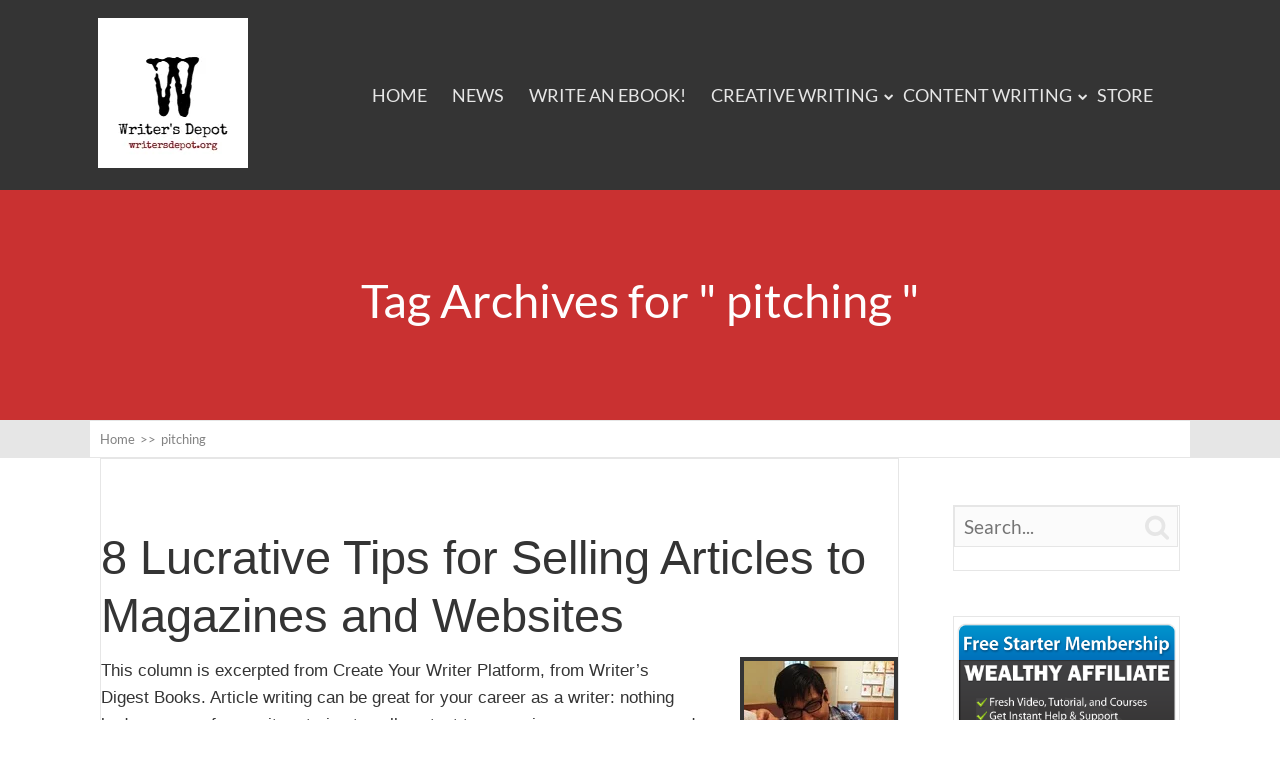

--- FILE ---
content_type: text/html; charset=UTF-8
request_url: https://news.writersdepot.org/tag/pitching/
body_size: 15748
content:
<!DOCTYPE html><html dir="ltr" lang="en-US" prefix="og: https://ogp.me/ns#"><head><script data-no-optimize="1">var litespeed_docref=sessionStorage.getItem("litespeed_docref");litespeed_docref&&(Object.defineProperty(document,"referrer",{get:function(){return litespeed_docref}}),sessionStorage.removeItem("litespeed_docref"));</script> <meta property="og:type" content="website" /><meta property="og:url" content="https://news.writersdepot.org/tag/pitching/" /><meta name="twitter:card" content="summary_large_image" /><!--[if lt IE 9]> <script src="https://news.writersdepot.org/wp-content/themes/squared/js/html5/dist/html5shiv.js"></script> <script src="//css3-mediaqueries-js.googlecode.com/svn/trunk/css3-mediaqueries.js"></script> <![endif]-->
<!--[if IE 8]><link rel="stylesheet" type="text/css" href="https://news.writersdepot.org/wp-content/themes/squared/css/ie8.css"/>
<![endif]-->
<!--[if IE 7]><link rel="stylesheet" type="text/css" href="https://news.writersdepot.org/wp-content/themes/squared/css/ie7.css"/>
<![endif]--><meta name="viewport" content="width=device-width, initial-scale=1.0"/><meta charset="UTF-8"><title>pitching | Writers Depot News</title><style>img:is([sizes="auto" i], [sizes^="auto," i]) { contain-intrinsic-size: 3000px 1500px }</style><meta name="robots" content="max-image-preview:large" /><link rel="canonical" href="https://news.writersdepot.org/tag/pitching/" /><meta name="generator" content="All in One SEO (AIOSEO) 4.8.7" /> <script type="application/ld+json" class="aioseo-schema">{"@context":"https:\/\/schema.org","@graph":[{"@type":"BreadcrumbList","@id":"https:\/\/news.writersdepot.org\/tag\/pitching\/#breadcrumblist","itemListElement":[{"@type":"ListItem","@id":"https:\/\/news.writersdepot.org#listItem","position":1,"name":"Home","item":"https:\/\/news.writersdepot.org","nextItem":{"@type":"ListItem","@id":"https:\/\/news.writersdepot.org\/tag\/pitching\/#listItem","name":"pitching"}},{"@type":"ListItem","@id":"https:\/\/news.writersdepot.org\/tag\/pitching\/#listItem","position":2,"name":"pitching","previousItem":{"@type":"ListItem","@id":"https:\/\/news.writersdepot.org#listItem","name":"Home"}}]},{"@type":"CollectionPage","@id":"https:\/\/news.writersdepot.org\/tag\/pitching\/#collectionpage","url":"https:\/\/news.writersdepot.org\/tag\/pitching\/","name":"pitching | Writers Depot News","inLanguage":"en-US","isPartOf":{"@id":"https:\/\/news.writersdepot.org\/#website"},"breadcrumb":{"@id":"https:\/\/news.writersdepot.org\/tag\/pitching\/#breadcrumblist"}},{"@type":"Organization","@id":"https:\/\/news.writersdepot.org\/#organization","name":"Writers Depot News","description":"All The News That's Fit To Post","url":"https:\/\/news.writersdepot.org\/"},{"@type":"WebSite","@id":"https:\/\/news.writersdepot.org\/#website","url":"https:\/\/news.writersdepot.org\/","name":"Writers Depot News","description":"All The News That's Fit To Post","inLanguage":"en-US","publisher":{"@id":"https:\/\/news.writersdepot.org\/#organization"}}]}</script> <link rel='dns-prefetch' href='//www.googletagmanager.com' /><link rel="alternate" type="application/rss+xml" title="Writers Depot News &raquo; pitching Tag Feed" href="https://news.writersdepot.org/tag/pitching/feed/" /><style id="litespeed-ccss">.cnt .bSe article,.brd .wrp,.scn{background:#fff;border:1px solid #e6e6e6}.cnt .bSe article,.brd .wrp,.scn{background:#fff;border:1px solid #e6e6e6}ul.menu{list-style-type:none}input.search-field{display:inline-block;margin-bottom:23px}.bSe article,.bSe .awr{z-index:0}button.search-button{float:none!important}ul{box-sizing:border-box}:root{--wp--preset--font-size--normal:16px;--wp--preset--font-size--huge:42px}:root{--wp--preset--aspect-ratio--square:1;--wp--preset--aspect-ratio--4-3:4/3;--wp--preset--aspect-ratio--3-4:3/4;--wp--preset--aspect-ratio--3-2:3/2;--wp--preset--aspect-ratio--2-3:2/3;--wp--preset--aspect-ratio--16-9:16/9;--wp--preset--aspect-ratio--9-16:9/16;--wp--preset--color--black:#000;--wp--preset--color--cyan-bluish-gray:#abb8c3;--wp--preset--color--white:#fff;--wp--preset--color--pale-pink:#f78da7;--wp--preset--color--vivid-red:#cf2e2e;--wp--preset--color--luminous-vivid-orange:#ff6900;--wp--preset--color--luminous-vivid-amber:#fcb900;--wp--preset--color--light-green-cyan:#7bdcb5;--wp--preset--color--vivid-green-cyan:#00d084;--wp--preset--color--pale-cyan-blue:#8ed1fc;--wp--preset--color--vivid-cyan-blue:#0693e3;--wp--preset--color--vivid-purple:#9b51e0;--wp--preset--gradient--vivid-cyan-blue-to-vivid-purple:linear-gradient(135deg,rgba(6,147,227,1) 0%,#9b51e0 100%);--wp--preset--gradient--light-green-cyan-to-vivid-green-cyan:linear-gradient(135deg,#7adcb4 0%,#00d082 100%);--wp--preset--gradient--luminous-vivid-amber-to-luminous-vivid-orange:linear-gradient(135deg,rgba(252,185,0,1) 0%,rgba(255,105,0,1) 100%);--wp--preset--gradient--luminous-vivid-orange-to-vivid-red:linear-gradient(135deg,rgba(255,105,0,1) 0%,#cf2e2e 100%);--wp--preset--gradient--very-light-gray-to-cyan-bluish-gray:linear-gradient(135deg,#eee 0%,#a9b8c3 100%);--wp--preset--gradient--cool-to-warm-spectrum:linear-gradient(135deg,#4aeadc 0%,#9778d1 20%,#cf2aba 40%,#ee2c82 60%,#fb6962 80%,#fef84c 100%);--wp--preset--gradient--blush-light-purple:linear-gradient(135deg,#ffceec 0%,#9896f0 100%);--wp--preset--gradient--blush-bordeaux:linear-gradient(135deg,#fecda5 0%,#fe2d2d 50%,#6b003e 100%);--wp--preset--gradient--luminous-dusk:linear-gradient(135deg,#ffcb70 0%,#c751c0 50%,#4158d0 100%);--wp--preset--gradient--pale-ocean:linear-gradient(135deg,#fff5cb 0%,#b6e3d4 50%,#33a7b5 100%);--wp--preset--gradient--electric-grass:linear-gradient(135deg,#caf880 0%,#71ce7e 100%);--wp--preset--gradient--midnight:linear-gradient(135deg,#020381 0%,#2874fc 100%);--wp--preset--font-size--small:13px;--wp--preset--font-size--medium:20px;--wp--preset--font-size--large:36px;--wp--preset--font-size--x-large:42px;--wp--preset--spacing--20:.44rem;--wp--preset--spacing--30:.67rem;--wp--preset--spacing--40:1rem;--wp--preset--spacing--50:1.5rem;--wp--preset--spacing--60:2.25rem;--wp--preset--spacing--70:3.38rem;--wp--preset--spacing--80:5.06rem;--wp--preset--shadow--natural:6px 6px 9px rgba(0,0,0,.2);--wp--preset--shadow--deep:12px 12px 50px rgba(0,0,0,.4);--wp--preset--shadow--sharp:6px 6px 0px rgba(0,0,0,.2);--wp--preset--shadow--outlined:6px 6px 0px -3px rgba(255,255,255,1),6px 6px rgba(0,0,0,1);--wp--preset--shadow--crisp:6px 6px 0px rgba(0,0,0,1)}html,body,div,span,p,img,ul,li,form,article,aside,header,nav,section{margin:0;padding:0;border:0;outline:0;font-size:100%;vertical-align:baseline;background:0 0}h1,h2{margin-top:0}img{border:0;max-width:100%}a{text-decoration:none}article,aside,header,nav,section{display:block}ul{padding:0;margin:0}a{margin:0;padding:0;font-size:100%;vertical-align:baseline;background:0 0}input{vertical-align:middle}.left{float:left}.right{float:right}.clear{clear:both}a{text-decoration:none}.wrp{margin:0 auto;width:1080px}button::-moz-focus-inner{border:none}html{font-size:100%;height:100%;overflow-x:hidden}body{background:#fff;font-family:'Lato',serif;font-size:18px;margin:0;overflow-x:hidden}.flex-cnt{overflow:hidden}img{border:none;height:auto;max-width:100%}h1{clear:both}h1,h2{font-family:'Lato',serif;line-height:1.3;word-wrap:break-word}h1,h2{font-weight:300}h1{margin:0 0 33px}h2{font-size:2.389em;margin:25px 0 12px}h1,.entry-title{font-size:47px}p{font-size:1em;line-height:2em;word-wrap:break-word}h2{color:#f63d3d}.awe{font-family:'squared-icomoon';speak:none;font-style:normal;font-weight:400;font-variant:normal;text-transform:none;line-height:1;-webkit-font-smoothing:antialiased;-moz-osx-font-smoothing:grayscale;color:#f63d3d;font-size:1em}#floating_menu{width:100%;z-index:101}#floating_menu header{padding:18px 0}header{background:#343434;font-weight:400;padding-top:10px;padding-bottom:10px}header .hmn{display:none}header nav>ul>li.menu-item-has-children>a{position:relative}header nav>ul>li.menu-item-has-children>a:after{content:'\f078';color:#e6e6e6;display:inline-block;font-family:'squared-icomoon';font-weight:300;font-size:10px;line-height:26px;padding:0 5px;position:absolute;top:0;right:-20px}header nav ul li{display:inline-block;font-size:1em;font-weight:300;float:left;padding:0 10px;position:relative}header nav ul li a{color:#e6e6e6;display:block;text-transform:capitalize}header nav ul li>ul{display:none;min-width:200px;position:absolute;left:0;top:45px;z-index:4000}header nav ul li>ul li{background:#242424;border-top:1px solid #343434;color:#fff;display:block;float:none;position:relative;padding:0}header nav ul li>ul li:first-child{border-top:none}header nav ul li>ul li a{height:40px;line-height:40px;text-overflow:ellipsis;text-indent:15px;overflow:hidden;position:relative;padding-right:15px;white-space:nowrap}header nav ul>li{padding:15px 25px 15px 0}#logo img{max-width:200px}header{display:block;text-align:center}header:before{content:'';display:inline-block;height:100%;margin-right:-.25em;vertical-align:bottom}header #head_wrp{display:inline-block;vertical-align:bottom}header #nav_right{text-align:left}header #logo{text-align:left}header .side_logo .h-i{display:table;width:100%}header .side_logo #logo,header .side_logo #nav_right{display:table-cell;float:none}header .side_logo #logo{vertical-align:middle}header .side_logo #nav_right{vertical-align:middle}.brd{background:#e6e6e6}.brd .wrp{padding:10px}.brd ul{color:#828282;list-style-type:none;font-size:.722em;font-weight:300}.brd ul li{color:#828282;display:inline-block}.brd ul li span.thrive-breadcrumb-separator{display:inline-block;margin:0 5px}.brd ul li a{color:#828282}.cnt .awr.lnd{padding-top:45px}.cnt .bSe article{box-sizing:border-box;position:relative}.cnt .bSe.left{width:74%}.cnt .sAs{width:21%}.cnt .sAs .scn{margin-top:17px}.cnt .sAs>section{margin-bottom:45px}.cnt article{color:#343434;line-height:1.6em;font-weight:300}.cnt article p{color:#343434;font-weight:300;margin-bottom:30px;word-wrap:break-word}.cnt article .entry-title{line-height:1.25em}.cnt article .entry-title a{text-decoration:none}.cnt article a{color:#f63d3d;text-decoration:none}.entry-title{color:#343434;position:relative;word-wrap:break-word}.cnt article .entry-title a{color:#343434;word-wrap:break-word}.ccb{background:#f63d3d;color:#fff!important;font-size:28px;font-weight:300;line-height:28px;position:absolute;padding:10px 15px;left:-80px;top:.4em;text-decoration:none!important;z-index:1}.ccb:after{-webkit-transform:skewX(60deg);-moz-transform:skewX(60deg);-ms-transform:skewX(60deg);-o-transform:skewX(60deg);transform:skewX(60deg);border-style:solid;border-color:#f63d3d transparent transparent;border-width:7px;content:' ';height:0;width:0;position:absolute;bottom:-29%;left:80%}.sAs{margin-top:30px}.hru{min-height:230px;text-align:center;position:relative}.hru .hrui{padding:80px 0 40px;position:relative;z-index:10}.hru h1,.hru .entry-title{color:#fefefe;font-size:54px;margin:0;padding:0;position:relative;opacity:1;z-index:3}.hru.tcbk{background-color:#c93131}.fit{border:4px solid #353535;float:right;margin:0 0 45px 45px;max-width:250px}.sAs .scn{color:#343434;font-weight:300}.srh:after{content:".";display:block;clear:both;visibility:hidden;line-height:0;height:0}.srh input.search-field{border-color:#e6e6e6;border-width:1px 0 1px 1px;border-style:solid;background:#fbfbfb;color:#e6e6e6;font-size:1.111em;line-height:1.111em;font-weight:300;font-family:'Lato';float:left;height:27px;padding:6px 0 6px 9px;width:77%}.sBn,.sAs .search-button{float:right;height:40px}.sAs .search-button{border-color:#e6e6e6;border-width:1px 1px 1px 0;border-style:solid;background:#fbfbfb;color:#e6e6e6;font-family:'squared-icomoon';float:left;font-size:26px;height:41px;width:18%}header nav ul li{float:none}@media screen and (-webkit-min-device-pixel-ratio:0){::i-block-chrome{left:1px}}@media only screen and (max-width:1080px){.wrp{width:900px}#head_wrp{margin:0 auto}.srh input.search-field{width:72%}.bSe.left .ccb{left:-65px}.bSe h2{font-size:30px}}@media only screen and (max-width:940px){.wrp{width:700px}.bSeCont{display:table-header-group}.sAsCont{display:table-footer-group}.cnt .sAs.right{float:none;margin:25px 0 0;width:700px}.cnt .bSe.left{float:none;width:700px}.entry-title{text-align:center}header #logo img{max-width:200px!important}}@media only screen and (max-width:768px){header .side_logo #nav_right{display:none}html{overflow-x:hidden}header{padding-top:25px;position:relative}header #head_wrp{min-height:10px}header nav{box-sizing:border-box;clear:both;display:block;width:100%}header nav>ul>li.menu-item-has-children>a:after{content:' '}header nav>ul>li:nth-child(1)>a{border-top:none}header nav ul{display:block}header nav ul li{background:#242424;border:none;display:block;float:none;padding:0}header nav ul li a{box-sizing:border-box;border-top:1px solid #343434;display:block;height:40px;line-height:40px;padding-left:12px;width:100%}header nav ul li ul{box-sizing:border-box;box-shadow:none;border:none;margin-left:0;position:static}header nav ul li ul li a{padding-left:2px}header nav ul li ul li a:before{content:'\f054';color:#e6e6e6;float:left;font-family:'squared-icomoon';font-size:10px}header .hmn{clear:right;display:block}header .hmn .rmn{background:#f63d3d;color:#fff;font-size:32px;height:46px;line-height:46px;margin:0 0 0 10px;text-align:center;width:46px}header #nav_right{background:#242424;position:absolute;top:100%;left:0;right:0;overflow-y:scroll;z-index:11}header ul.menu>li>a{color:#e6e6e6!important}}@media only screen and (min-width:772px){#nav_right{overflow:visible!important}}@media only screen and (max-width:768px) and (min-width:540px){header .mhl{width:100%}.wrp{width:490px}.hmn{float:right;width:50%}#logo{display:block;float:left}#logo{max-width:100%}#head_wrp{display:block}input#search-field{padding:6px 20px}.cnt .sAs.right{float:none;margin:0;width:490px}.cnt .bSe.left{float:none;width:490px}}@media only screen and (max-width:540px){.wrp{width:340px}header .hmn{float:none;padding:10px 0;width:100%}header .mhl{width:100%}header nav ul li ul{width:92%}.cnt .sAs.right{float:none;margin:0;width:340px}.cnt .bSe.left{float:none;width:340px}#logo{display:block;max-width:100%}.bSe h2{font-size:30px}.fit{display:block;float:none;margin:0 auto}}@media only screen and (max-width:380px){.wrp{width:300px}header .hmn{float:none;padding:10px 0;width:100%}.cnt .sAs.right{float:none;margin:0;width:300px}.cnt .bSe.left{float:none;width:300px}#search-button{width:34px}.ccb{display:none}}@media only screen and (max-width:768px){header nav ul{background:0 0!important}header nav ul li{position:static}}@media only screen and (max-width:768px){header nav ul li ul{display:block}}body{background:#}.cnt article h2.entry-title a{color:#343434}.bSe h2.entry-title{color:#343434}.cnt article p{color:#343434}.cnt .bSe article{color:#343434}.bSe h2.entry-title{font-family:Lucida Sans Unicode,Lucida Grande,sans-serif,sans-serif}.bSe h2{font-family:Lucida Sans Unicode,Lucida Grande,sans-serif,sans-serif}.cnt,.cnt article p{font-family:Lucida Sans Unicode,Lucida Grande,sans-serif,sans-serif}.bSe h2.entry-title,.hru h1,.bSe .entry-title{font-size:47px!important}.cnt{font-size:17px}.cnt p{line-height:1.6em}.bSe a,.cnt article a{color:#f63d3d}header ul.menu>li>a{color:#e6e6e6}header #logo>a>img{max-width:200px}.mauticform-errormsg{display:block;color:red;margin-top:2px}</style><link rel="preload" data-asynced="1" data-optimized="2" as="style" onload="this.onload=null;this.rel='stylesheet'" href="https://news.writersdepot.org/wp-content/litespeed/css/bfbd11d79767ad21331f8839e58f6e84.css?ver=37308" /><script data-optimized="1" type="litespeed/javascript" data-src="https://news.writersdepot.org/wp-content/plugins/litespeed-cache/assets/js/css_async.min.js"></script> <style id='classic-theme-styles-inline-css' type='text/css'>/*! This file is auto-generated */
.wp-block-button__link{color:#fff;background-color:#32373c;border-radius:9999px;box-shadow:none;text-decoration:none;padding:calc(.667em + 2px) calc(1.333em + 2px);font-size:1.125em}.wp-block-file__button{background:#32373c;color:#fff;text-decoration:none}</style><style id='global-styles-inline-css' type='text/css'>:root{--wp--preset--aspect-ratio--square: 1;--wp--preset--aspect-ratio--4-3: 4/3;--wp--preset--aspect-ratio--3-4: 3/4;--wp--preset--aspect-ratio--3-2: 3/2;--wp--preset--aspect-ratio--2-3: 2/3;--wp--preset--aspect-ratio--16-9: 16/9;--wp--preset--aspect-ratio--9-16: 9/16;--wp--preset--color--black: #000000;--wp--preset--color--cyan-bluish-gray: #abb8c3;--wp--preset--color--white: #ffffff;--wp--preset--color--pale-pink: #f78da7;--wp--preset--color--vivid-red: #cf2e2e;--wp--preset--color--luminous-vivid-orange: #ff6900;--wp--preset--color--luminous-vivid-amber: #fcb900;--wp--preset--color--light-green-cyan: #7bdcb5;--wp--preset--color--vivid-green-cyan: #00d084;--wp--preset--color--pale-cyan-blue: #8ed1fc;--wp--preset--color--vivid-cyan-blue: #0693e3;--wp--preset--color--vivid-purple: #9b51e0;--wp--preset--gradient--vivid-cyan-blue-to-vivid-purple: linear-gradient(135deg,rgba(6,147,227,1) 0%,rgb(155,81,224) 100%);--wp--preset--gradient--light-green-cyan-to-vivid-green-cyan: linear-gradient(135deg,rgb(122,220,180) 0%,rgb(0,208,130) 100%);--wp--preset--gradient--luminous-vivid-amber-to-luminous-vivid-orange: linear-gradient(135deg,rgba(252,185,0,1) 0%,rgba(255,105,0,1) 100%);--wp--preset--gradient--luminous-vivid-orange-to-vivid-red: linear-gradient(135deg,rgba(255,105,0,1) 0%,rgb(207,46,46) 100%);--wp--preset--gradient--very-light-gray-to-cyan-bluish-gray: linear-gradient(135deg,rgb(238,238,238) 0%,rgb(169,184,195) 100%);--wp--preset--gradient--cool-to-warm-spectrum: linear-gradient(135deg,rgb(74,234,220) 0%,rgb(151,120,209) 20%,rgb(207,42,186) 40%,rgb(238,44,130) 60%,rgb(251,105,98) 80%,rgb(254,248,76) 100%);--wp--preset--gradient--blush-light-purple: linear-gradient(135deg,rgb(255,206,236) 0%,rgb(152,150,240) 100%);--wp--preset--gradient--blush-bordeaux: linear-gradient(135deg,rgb(254,205,165) 0%,rgb(254,45,45) 50%,rgb(107,0,62) 100%);--wp--preset--gradient--luminous-dusk: linear-gradient(135deg,rgb(255,203,112) 0%,rgb(199,81,192) 50%,rgb(65,88,208) 100%);--wp--preset--gradient--pale-ocean: linear-gradient(135deg,rgb(255,245,203) 0%,rgb(182,227,212) 50%,rgb(51,167,181) 100%);--wp--preset--gradient--electric-grass: linear-gradient(135deg,rgb(202,248,128) 0%,rgb(113,206,126) 100%);--wp--preset--gradient--midnight: linear-gradient(135deg,rgb(2,3,129) 0%,rgb(40,116,252) 100%);--wp--preset--font-size--small: 13px;--wp--preset--font-size--medium: 20px;--wp--preset--font-size--large: 36px;--wp--preset--font-size--x-large: 42px;--wp--preset--spacing--20: 0.44rem;--wp--preset--spacing--30: 0.67rem;--wp--preset--spacing--40: 1rem;--wp--preset--spacing--50: 1.5rem;--wp--preset--spacing--60: 2.25rem;--wp--preset--spacing--70: 3.38rem;--wp--preset--spacing--80: 5.06rem;--wp--preset--shadow--natural: 6px 6px 9px rgba(0, 0, 0, 0.2);--wp--preset--shadow--deep: 12px 12px 50px rgba(0, 0, 0, 0.4);--wp--preset--shadow--sharp: 6px 6px 0px rgba(0, 0, 0, 0.2);--wp--preset--shadow--outlined: 6px 6px 0px -3px rgba(255, 255, 255, 1), 6px 6px rgba(0, 0, 0, 1);--wp--preset--shadow--crisp: 6px 6px 0px rgba(0, 0, 0, 1);}:where(.is-layout-flex){gap: 0.5em;}:where(.is-layout-grid){gap: 0.5em;}body .is-layout-flex{display: flex;}.is-layout-flex{flex-wrap: wrap;align-items: center;}.is-layout-flex > :is(*, div){margin: 0;}body .is-layout-grid{display: grid;}.is-layout-grid > :is(*, div){margin: 0;}:where(.wp-block-columns.is-layout-flex){gap: 2em;}:where(.wp-block-columns.is-layout-grid){gap: 2em;}:where(.wp-block-post-template.is-layout-flex){gap: 1.25em;}:where(.wp-block-post-template.is-layout-grid){gap: 1.25em;}.has-black-color{color: var(--wp--preset--color--black) !important;}.has-cyan-bluish-gray-color{color: var(--wp--preset--color--cyan-bluish-gray) !important;}.has-white-color{color: var(--wp--preset--color--white) !important;}.has-pale-pink-color{color: var(--wp--preset--color--pale-pink) !important;}.has-vivid-red-color{color: var(--wp--preset--color--vivid-red) !important;}.has-luminous-vivid-orange-color{color: var(--wp--preset--color--luminous-vivid-orange) !important;}.has-luminous-vivid-amber-color{color: var(--wp--preset--color--luminous-vivid-amber) !important;}.has-light-green-cyan-color{color: var(--wp--preset--color--light-green-cyan) !important;}.has-vivid-green-cyan-color{color: var(--wp--preset--color--vivid-green-cyan) !important;}.has-pale-cyan-blue-color{color: var(--wp--preset--color--pale-cyan-blue) !important;}.has-vivid-cyan-blue-color{color: var(--wp--preset--color--vivid-cyan-blue) !important;}.has-vivid-purple-color{color: var(--wp--preset--color--vivid-purple) !important;}.has-black-background-color{background-color: var(--wp--preset--color--black) !important;}.has-cyan-bluish-gray-background-color{background-color: var(--wp--preset--color--cyan-bluish-gray) !important;}.has-white-background-color{background-color: var(--wp--preset--color--white) !important;}.has-pale-pink-background-color{background-color: var(--wp--preset--color--pale-pink) !important;}.has-vivid-red-background-color{background-color: var(--wp--preset--color--vivid-red) !important;}.has-luminous-vivid-orange-background-color{background-color: var(--wp--preset--color--luminous-vivid-orange) !important;}.has-luminous-vivid-amber-background-color{background-color: var(--wp--preset--color--luminous-vivid-amber) !important;}.has-light-green-cyan-background-color{background-color: var(--wp--preset--color--light-green-cyan) !important;}.has-vivid-green-cyan-background-color{background-color: var(--wp--preset--color--vivid-green-cyan) !important;}.has-pale-cyan-blue-background-color{background-color: var(--wp--preset--color--pale-cyan-blue) !important;}.has-vivid-cyan-blue-background-color{background-color: var(--wp--preset--color--vivid-cyan-blue) !important;}.has-vivid-purple-background-color{background-color: var(--wp--preset--color--vivid-purple) !important;}.has-black-border-color{border-color: var(--wp--preset--color--black) !important;}.has-cyan-bluish-gray-border-color{border-color: var(--wp--preset--color--cyan-bluish-gray) !important;}.has-white-border-color{border-color: var(--wp--preset--color--white) !important;}.has-pale-pink-border-color{border-color: var(--wp--preset--color--pale-pink) !important;}.has-vivid-red-border-color{border-color: var(--wp--preset--color--vivid-red) !important;}.has-luminous-vivid-orange-border-color{border-color: var(--wp--preset--color--luminous-vivid-orange) !important;}.has-luminous-vivid-amber-border-color{border-color: var(--wp--preset--color--luminous-vivid-amber) !important;}.has-light-green-cyan-border-color{border-color: var(--wp--preset--color--light-green-cyan) !important;}.has-vivid-green-cyan-border-color{border-color: var(--wp--preset--color--vivid-green-cyan) !important;}.has-pale-cyan-blue-border-color{border-color: var(--wp--preset--color--pale-cyan-blue) !important;}.has-vivid-cyan-blue-border-color{border-color: var(--wp--preset--color--vivid-cyan-blue) !important;}.has-vivid-purple-border-color{border-color: var(--wp--preset--color--vivid-purple) !important;}.has-vivid-cyan-blue-to-vivid-purple-gradient-background{background: var(--wp--preset--gradient--vivid-cyan-blue-to-vivid-purple) !important;}.has-light-green-cyan-to-vivid-green-cyan-gradient-background{background: var(--wp--preset--gradient--light-green-cyan-to-vivid-green-cyan) !important;}.has-luminous-vivid-amber-to-luminous-vivid-orange-gradient-background{background: var(--wp--preset--gradient--luminous-vivid-amber-to-luminous-vivid-orange) !important;}.has-luminous-vivid-orange-to-vivid-red-gradient-background{background: var(--wp--preset--gradient--luminous-vivid-orange-to-vivid-red) !important;}.has-very-light-gray-to-cyan-bluish-gray-gradient-background{background: var(--wp--preset--gradient--very-light-gray-to-cyan-bluish-gray) !important;}.has-cool-to-warm-spectrum-gradient-background{background: var(--wp--preset--gradient--cool-to-warm-spectrum) !important;}.has-blush-light-purple-gradient-background{background: var(--wp--preset--gradient--blush-light-purple) !important;}.has-blush-bordeaux-gradient-background{background: var(--wp--preset--gradient--blush-bordeaux) !important;}.has-luminous-dusk-gradient-background{background: var(--wp--preset--gradient--luminous-dusk) !important;}.has-pale-ocean-gradient-background{background: var(--wp--preset--gradient--pale-ocean) !important;}.has-electric-grass-gradient-background{background: var(--wp--preset--gradient--electric-grass) !important;}.has-midnight-gradient-background{background: var(--wp--preset--gradient--midnight) !important;}.has-small-font-size{font-size: var(--wp--preset--font-size--small) !important;}.has-medium-font-size{font-size: var(--wp--preset--font-size--medium) !important;}.has-large-font-size{font-size: var(--wp--preset--font-size--large) !important;}.has-x-large-font-size{font-size: var(--wp--preset--font-size--x-large) !important;}
:where(.wp-block-post-template.is-layout-flex){gap: 1.25em;}:where(.wp-block-post-template.is-layout-grid){gap: 1.25em;}
:where(.wp-block-columns.is-layout-flex){gap: 2em;}:where(.wp-block-columns.is-layout-grid){gap: 2em;}
:root :where(.wp-block-pullquote){font-size: 1.5em;line-height: 1.6;}</style> <script type="litespeed/javascript" data-src="https://news.writersdepot.org/wp-includes/js/jquery/jquery.min.js" id="jquery-core-js"></script> 
 <script type="litespeed/javascript" data-src="https://www.googletagmanager.com/gtag/js?id=G-G86BRZGRD6" id="google_gtagjs-js"></script> <script id="google_gtagjs-js-after" type="litespeed/javascript">window.dataLayer=window.dataLayer||[];function gtag(){dataLayer.push(arguments)}
gtag("set","linker",{"domains":["news.writersdepot.org"]});gtag("js",new Date());gtag("set","developer_id.dZTNiMT",!0);gtag("config","G-G86BRZGRD6")</script> <link rel="https://api.w.org/" href="https://news.writersdepot.org/wp-json/" /><link rel="alternate" title="JSON" type="application/json" href="https://news.writersdepot.org/wp-json/wp/v2/tags/86" /><link rel="EditURI" type="application/rsd+xml" title="RSD" href="https://news.writersdepot.org/xmlrpc.php?rsd" /><meta name="generator" content="WordPress 6.8.3" /><meta name="generator" content="Site Kit by Google 1.161.0" /> <script  type="litespeed/javascript">function wpmautic_send(){if('undefined'===typeof mt){if(console!==undefined){console.warn('WPMautic: mt not defined. Did you load mtc.js ?')}
return!1}
mt('send','pageview')}(function(w,d,t,u,n,a,m){w.MauticTrackingObject=n;w[n]=w[n]||function(){(w[n].q=w[n].q||[]).push(arguments)},a=d.createElement(t),m=d.getElementsByTagName(t)[0];a.async=1;a.src=u;m.parentNode.insertBefore(a,m)})(window,document,'script','http://wt3.me/mtc.js','mt');wpmautic_send()</script> <style type="text/css">.wp-video-shortcode {max-width: 100% !important;}body { background:#; }.cnt .sAs .twr { background:#; }.cnt article h1.entry-title a { color:#343434; }.cnt article h2.entry-title a { color:#343434; }.bSe h1,.bSe h2.entry-title { color:#343434; }.bSe h5 { color:#343434; }.bSe h6 { color:#343434; }.cnt article p { color:#343434; }.cnt .bSe article { color:#343434; }.cnt article h1 a, .tve-woocommerce .bSe .awr .entry-title, .tve-woocommerce .bSe .awr .page-title{font-family:Lucida Sans Unicode, Lucida Grande, sans-serif,sans-serif;}.bSe h1,.bSe h2.entry-title{font-family:Lucida Sans Unicode, Lucida Grande, sans-serif,sans-serif;}.bSe h2,.tve-woocommerce .bSe h2{font-family:Lucida Sans Unicode, Lucida Grande, sans-serif,sans-serif;}.bSe h3,.tve-woocommerce .bSe h3{font-family:Lucida Sans Unicode, Lucida Grande, sans-serif,sans-serif;}.bSe h4{font-family:Lucida Sans Unicode, Lucida Grande, sans-serif,sans-serif;}.bSe h5{font-family:Lucida Sans Unicode, Lucida Grande, sans-serif,sans-serif;}.bSe h6{font-family:Lucida Sans Unicode, Lucida Grande, sans-serif,sans-serif;}#text_logo{font-family:Lucida Sans Unicode, Lucida Grande, sans-serif,sans-serif;}.cnt, .cnt article p, .bp-t, .tve-woocommerce .product p, .tve-woocommerce .products p{font-family:Lucida Sans Unicode, Lucida Grande, sans-serif,sans-serif;}article strong {font-weight: bold;}.bSe h1,.bSe h2.entry-title, .hru h1, .bSe .entry-title { font-size:47px!important; }.cnt { font-size:17px; }.thrivecb { font-size:17px; }.out { font-size:17px; }.aut p { font-size:17px; }.cnt p { line-height:1.6em; }.lhgh { line-height:1.6em; }.dhgh { line-height:1.6em; }.lhgh { line-height:1.6em; }.dhgh { line-height:1.6em; }.thrivecb { line-height:1.6em; }.bSe a, .cnt article a { color:#f63d3d; }.bSe .faq h4{font-family:Lucida Sans Unicode, Lucida Grande, sans-serif,sans-serif;}article strong {font-weight: bold;}header ul.menu > li > a { color:#e6e6e6; }header ul.menu > li >  a:hover { color:#f63d3d; }header nav > ul > li.current_page_item > a:hover { color:#f63d3d; }header nav > ul > li.current_menu_item > a:hover { color:#f63d3d; }header nav > ul > li.current_menu_item > a:hover { color:#f63d3d; }header nav > ul > li > a:active { color:#f63d3d; }header #logo > a > img { max-width:200px; }header ul.menu > li.h-cta > a { color:#FFFFFF!important; }header ul.menu > li.h-cta > a { background:#f63d3d; }header ul.menu > li.h-cta > a { border-color:#dc2323; }header ul.menu > li.h-cta > a:hover { color:#FFFFFF!important; }header ul.menu > li.h-cta > a:hover { background:#f75555; }header ul.menu > li.h-cta > a:hover { border-color:#dd3b3b; }</style><link rel="icon" href="https://news.writersdepot.org/wp-content/uploads/2018/10/Writers-Depot-Twitter-Profile-50x50.png" sizes="32x32" /><link rel="icon" href="https://news.writersdepot.org/wp-content/uploads/2018/10/Writers-Depot-Twitter-Profile.png" sizes="192x192" /><link rel="apple-touch-icon" href="https://news.writersdepot.org/wp-content/uploads/2018/10/Writers-Depot-Twitter-Profile.png" /><meta name="msapplication-TileImage" content="https://news.writersdepot.org/wp-content/uploads/2018/10/Writers-Depot-Twitter-Profile.png" /></head><body class="archive tag tag-pitching tag-86 custom-background wp-theme-squared"><div class="flex-cnt"><div id="floating_menu" ><header class="hbc" style="background-image: none; background-color:"><div class="side_logo wrp " id="head_wrp"><div class="h-i"><div id="logo" class="left">
<a href="https://news.writersdepot.org/" class="lg">
<img data-lazyloaded="1" src="[data-uri]" width="150" height="150" data-src="http://news.writersdepot.org/wp-content/uploads/2018/10/Writers-Depot-Twitter-Profile.png.webp"
alt="Writers Depot News"/>
</a></div><div class="hmn"><div class="awe rmn right">&#xf0c9;</div><div class="clear"></div></div><div class="mhl right" id="nav_right"><nav class="right"><ul id="menu-main" class="menu"><li  id="menu-item-84" class="menu-item menu-item-type-custom menu-item-object-custom toplvl"><a  href="http://writersdepot.org">HOME</a></li><li  id="menu-item-118" class="menu-item menu-item-type-custom menu-item-object-custom menu-item-home toplvl"><a href="https://news.writersdepot.org">NEWS</a></li><li  id="menu-item-171" class="menu-item menu-item-type-custom menu-item-object-custom toplvl"><a  href="http://ebooks.writersdepot.org">WRITE AN EBOOK!</a></li><li  id="menu-item-126" class="menu-item menu-item-type-custom menu-item-object-custom menu-item-has-children toplvl dropdown"><a  href="http://writersdepot.org/listpost/creative-writing/">CREATIVE WRITING</a><ul class="sub-menu"><li  id="menu-item-128" class="menu-item menu-item-type-custom menu-item-object-custom"><a  href="http://writersdepot.org/category/all-the-latest-info-on-creative-writing/things-you-should-know-about-fiction-writing/" class=" colch ">FICTION</a></li><li  id="menu-item-129" class="menu-item menu-item-type-custom menu-item-object-custom"><a  href="http://writersdepot.org/category/all-the-latest-info-on-creative-writing/things-you-should-know-about-non-fiction-writing/" class=" colch ">NON- FICTION</a></li><li  id="menu-item-130" class="menu-item menu-item-type-custom menu-item-object-custom"><a  href="http://writersdepot.org/category/all-the-latest-info-on-creative-writing/all-the-latest-info-on-screenwriting/" class=" colch ">SCREENWRITING</a></li><li  id="menu-item-131" class="menu-item menu-item-type-custom menu-item-object-custom"><a  href="http://writersdepot.org/category/all-the-latest-info-on-creative-writing/all-the-latest-on-poetry-writing/" class=" colch ">POETRY</a></li><li  id="menu-item-132" class="menu-item menu-item-type-custom menu-item-object-custom"><a  href="http://writersdepot.org/category/all-the-latest-info-on-creative-writing/all-the-lastest-info-on-songwriting/" class=" colch ">SONGWRITING</a></li></ul></li><li  id="menu-item-127" class="menu-item menu-item-type-custom menu-item-object-custom menu-item-has-children toplvl dropdown"><a  href="http://writersdepot.org/category/ins-and-outs-of-content-writing/the-ins-and-outs-of-successful-blogging/">CONTENT WRITING</a><ul class="sub-menu"><li  id="menu-item-133" class="menu-item menu-item-type-custom menu-item-object-custom"><a  href="http://writersdepot.org/category/ins-and-outs-of-content-writing/the-ins-and-outs-of-successful-blogging/" class=" colch ">BLOGGING</a></li><li  id="menu-item-134" class="menu-item menu-item-type-custom menu-item-object-custom"><a  href="http://writersdepot.org/category/ins-and-outs-of-content-writing/all-the-the-latest-info-on-copywriting/" class=" colch ">COPYWRITING</a></li></ul></li><li  id="menu-item-100" class="menu-item menu-item-type-custom menu-item-object-custom toplvl"><a  href="http://writersdepot.org/category/our-online-store">STORE</a></li></ul></nav></div><div class="clear"></div></div></div></header></div><div class="hru tcbk"><div class="hrui"><div class="wrp"><h1 class="entry-title">Tag Archives for " pitching "</h1></div></div></div><section class="brd"><div class="wrp"><ul itemscope itemtype="https://schema.org/BreadcrumbList"><li class="home" itemprop="itemListElement" itemtype="https://schema.org/ListItem" itemscope><a href="https://news.writersdepot.org" itemprop="item"><span itemprop="name">Home<span class="thrive-breadcrumb-separator"> >> </span></span></a><meta content="1" itemprop="position"></meta></li><li itemprop="itemListElement" itemtype="https://schema.org/ListItem" itemscope><span itemprop="name">pitching</span><meta content="2" itemprop="position"></meta></li></ul></div></section><div class="wrp cnt"><div class="bSeCont"><section class="bSe left"><article ><div
class="awr lnd "><h2 class="entry-title">
<a class="ccb" href="https://news.writersdepot.org/8-lucrative-tips-for-selling-articles-to-magazines-and-websites/#comments"
style='display:none;'>
0					</a>
<a href="https://news.writersdepot.org/8-lucrative-tips-for-selling-articles-to-magazines-and-websites/">8 Lucrative Tips for Selling Articles to Magazines and Websites</a></h2>
<a href="https://news.writersdepot.org/8-lucrative-tips-for-selling-articles-to-magazines-and-websites/">
<img data-lazyloaded="1" src="[data-uri]" width="150" height="150" class="fit" data-src="https://news.writersdepot.org/wp-content/uploads/2022/01/1641369913-150x150.jpg.webp" alt=""
title="8 Lucrative Tips for Selling Articles to Magazines and Websites" border="0"/>
</a><p>This column is excerpted from Create Your Writer Platform, from Writer&rsquo;s Digest Books. Article writing can be great for your career as a writer: nothing bad can come from writers trying to sell content to magazines, newspapers and websites. Think about it. Selling articles ups your credentials and credibility; it gives you something awesome to [&hellip;]</p>
<a href="https://news.writersdepot.org/8-lucrative-tips-for-selling-articles-to-magazines-and-websites/"
class="btn dark medium"><span>Continue reading</span></a></div><div class="clear"></div><footer><ul class="clearfix"><li class="dlm" style="width:50%;">
<span class="awe">&#xf017;</span>
<span>
January 5, 2022                                                    </span></li><li style="width:50%;"><span class="awe">&#xf115;</span><a
href="https://news.writersdepot.org/category/writers-depot-news/">NEWS</a></li></ul><div class="clear"></div></footer></article></section></div><div class="sAsCont"><aside class="sAs right"><section id="search-2"><div class="scn"><form action="https://news.writersdepot.org/" method="get" class="srh">
<input type="text" id="search-field" class="search-field" placeholder="Search..."
name="s"/>
<button type="submit" id="search-button" class="search-button sBn">&#xf002;</button></form></div></section><section id="custom_html-8"><div class="widget_text scn"><div class="textwidget custom-html-widget"><a href="https://www.wealthyaffiliate.com?a_aid=b7e386e8"><img data-lazyloaded="1" src="[data-uri]" width="350" height="350" data-src="https://my.wealthyaffiliate.com/banners/show/wa_starter_350x350.png" border="0" /></a></div></div></section><section id="text-6"><div class="scn"><p class="ttl">Subscribe To Our Newsletter Below</p><div class="textwidget"><style type="text/css" scoped>.mauticform_wrapper { max-width: 600px; margin: 10px auto; color: #6f6f6f; font-weight: 400; font-family: 'Source Sans Pro', 'Helvetica Neue', 'Arial', 'sans-serif';font-size: 18px;}
    .mauticform-innerform {}
    .mauticform-post-success {}
    .mauticform-name { font-weight: bold; font-size: 1.5em; margin-bottom: 3px; }
    .mauticform-description { margin-top: 2px; margin-bottom: 10px; }
    .mauticform-error { margin-bottom: 10px; color: red; }
    .mauticform-message { margin-bottom: 10px;color: green; }
    .mauticform-row { display: block; margin-bottom: 20px; }
    .mauticform-label { font-size: 1.1em; display: block; font-weight: bold; margin-bottom: 5px; color: #21c5ba; }
    .mauticform-row.mauticform-required .mauticform-label:after { color: #e32; content: " *"; display: inline; }
    .mauticform-helpmessage { display: block; font-size: 0.9em; margin-bottom: 3px; }
    .mauticform-errormsg { display: block; color: red; margin-top: 2px; }
    .mauticform-selectbox, .mauticform-input, .mauticform-textarea { width: 100%; padding: 0.5em 0.5em; border: 0; border-bottom: 1px solid #21c5ba; background: #fff; box-sizing: border-box; }
    .mauticform-checkboxgrp-row {}
    .mauticform-checkboxgrp-label { font-weight: normal; }
    .mauticform-checkboxgrp-checkbox {}
    .mauticform-radiogrp-row {}
    .mauticform-radiogrp-label { font-weight: normal; }
    .mauticform-radiogrp-radio {}
    .mauticform-button-wrapper .mauticform-button.btn-default { color: #21c5ba;background-color: #ffffff;border-color: #21c5ba;}
    .mauticform-button-wrapper .mauticform-button { display: inline-block;margin-bottom: 0;font-weight: 600;text-align: center;vertical-align: middle;cursor: pointer;background-image: none;border: 1px solid transparent;white-space: nowrap;padding: 6px 12px;font-size: 18px;line-height: 1.3856;-webkit-user-select: none;-moz-user-select: none;-ms-user-select: none;user-select: none;}
    .mauticform-button-wrapper .mauticform-button.btn-default[disabled] { background-color: #ffffff; border-color: #dddddd;}</style><div id="mauticform_wrapper_writersdepotnewsletter" class="mauticform_wrapper"><form autocomplete="false" role="form" method="post" action="https://wt3.me/form/submit?formId=81" id="mauticform_writersdepotnewsletter" data-mautic-form="writersdepotnewsletter" enctype="multipart/form-data"><div class="mauticform-error" id="mauticform_writersdepotnewsletter_error"></div><div class="mauticform-message" id="mauticform_writersdepotnewsletter_message"></div><div class="mauticform-innerform"><div class="mauticform-page-wrapper mauticform-page-1" data-mautic-form-page="1"><div id="mauticform_writersdepotnewsletter_subscribe_to_our_newslett" class="mauticform-row mauticform-freetext mauticform-field-1"><div id="mauticform_input_writersdepotnewsletter_subscribe_to_our_newslett" name="mauticform[subscribe_to_our_newslett]" value="" class="mauticform-freetext"><div fr-original-style="text-align: center;" style="text-align: center; box-sizing: border-box;"><span fr-original-style="font-size: 18px;" style="font-size: 18px; box-sizing: border-box;"><span fr-original-style="color: rgb(251, 160, 38);" style="color: rgb(251, 160, 38); box-sizing: border-box;"><strong fr-original-style="font-weight: bold;" style="font-weight: bold; box-sizing: border-box;"><span fr-original-style="font-family: Arial,Helvetica,sans-serif;" style="font-family: Arial, Helvetica, sans-serif; box-sizing: border-box;">And Get Your Free Copy!</span></strong></span></span></div><div fr-original-style="text-align: center;" style="text-align: center; box-sizing: border-box;"><span fr-original-style="font-size: 12px;" style="font-size: 12px; box-sizing: border-box;"><span fr-original-style="color: rgb(251, 160, 38);" style="color: rgb(251, 160, 38); box-sizing: border-box;"><strong fr-original-style="font-weight: bold;" style="font-weight: bold; box-sizing: border-box;"><span fr-original-style="font-family: Arial,Helvetica,sans-serif;" style="font-family: Arial, Helvetica, sans-serif; box-sizing: border-box;">Plus stay up on all the latest News, Tips, and Tricks in the World of Writing.</span></strong></span></span></div><div data-empty="true" fr-original-style="box-sizing: border-box;" style="box-sizing: border-box;"><br style="box-sizing: border-box;" fr-original-style="box-sizing: border-box;"></div><div fr-original-style="text-align: center;" style="text-align: center;"><span fr-original-style="color: rgb(251, 160, 38);" style="color: rgb(251, 160, 38); box-sizing: border-box;"><strong fr-original-style="font-weight: bold;" style="font-weight: bold; box-sizing: border-box;"><span fr-original-style="font-size: 18px;" style="font-size: 18px; box-sizing: border-box;"><span fr-original-style="font-family: Arial,Helvetica,sans-serif;" style="font-family: Arial, Helvetica, sans-serif; box-sizing: border-box;"><img data-lazyloaded="1" src="[data-uri]" width="744" height="932" decoding="async" style="margin: 5px auto; width: 133px; height: 187.21px; vertical-align: top; display: block; cursor: pointer; border: 0px; box-sizing: border-box;" data-src="https://i.imgur.com/TK1cyfY.png" fr-original-style="margin: 5px auto; width: 133px; height: 187.21px; vertical-align: top; display: block;" fr-original-class="fr-draggable"></span></span></strong></span></div></p></div></p></div><div id="mauticform_writersdepotnewsletter_f_name" class="mauticform-row mauticform-text mauticform-field-2">
<input id="mauticform_input_writersdepotnewsletter_f_name" name="mauticform[f_name]" value="" placeholder="Name" class="mauticform-input" type="text"><br />
<span class="mauticform-errormsg" style="display: none;"></span></div><div id="mauticform_writersdepotnewsletter_email" class="mauticform-row mauticform-email mauticform-field-3">
<input id="mauticform_input_writersdepotnewsletter_email" name="mauticform[email]" value="" placeholder="Email" class="mauticform-input" type="email"><br />
<span class="mauticform-errormsg" style="display: none;"></span></div><div id="mauticform_writersdepotnewsletter_submit" class="mauticform-row mauticform-button-wrapper mauticform-field-4">
<button type="submit" name="mauticform[submit]" id="mauticform_input_writersdepotnewsletter_submit" value="" class="mauticform-button btn btn-default">Subscribe</button></div></p></div></p></div><p>        <input type="hidden" name="mauticform[formId]" id="mauticform_writersdepotnewsletter_id" value="81"><br />
<input type="hidden" name="mauticform[return]" id="mauticform_writersdepotnewsletter_return" value=""><br />
<input type="hidden" name="mauticform[formName]" id="mauticform_writersdepotnewsletter_name" value="writersdepotnewsletter"></p></form></div></div></div></section><section id="custom_html-10"><div class="widget_text scn"><div class="textwidget custom-html-widget"><a target="_blank" href="https://shareasale.com/r.cfm?b=282202&amp;u=1953225&amp;m=30889&amp;urllink=&amp;afftrack="><img data-lazyloaded="1" src="[data-uri]" width="200" height="132" data-src="https://static.shareasale.com/image/30889/CGPfinallogo_Resize.jpg" border="0" alt="Chelsea Green Publishing - the leading publisher of sustainable living books since 1985." /></a></div></div></section><section id="custom_html-9"><div class="widget_text scn"><div class="textwidget custom-html-widget"><a href="https://www.bluehost.com/track/lutherhector/" target="_blank"> <img data-lazyloaded="1" src="[data-uri]" width="300" height="250" border="0" data-src="https://bluehost-cdn.com/media/partner/images/lutherhector/300x250/300x250BW.png"> </a></div></div></section><section id="recent-posts-2"><div class="scn"><p class="ttl">Recent Posts</p><ul><li>
<a href="https://news.writersdepot.org/how-much-can-you-earn-by-writing-a-book-online/">How Much Can You Earn By Writing A Book Online?</a></li><li>
<a href="https://news.writersdepot.org/why-is-it-so-hard-to-become-a-screenwriter/">Why Is It So Hard To Become A Screenwriter?</a></li><li>
<a href="https://news.writersdepot.org/how-do-i-sell-my-first-tv-script/">How Do I Sell My First TV Script?</a></li><li>
<a href="https://news.writersdepot.org/what-is-the-easiest-type-of-freelance-writing/">What Is The Easiest Type Of Freelance Writing?</a></li><li>
<a href="https://news.writersdepot.org/how-do-i-become-a-ghost-writer-online/">How Do I Become A Ghost Writer Online?</a></li></ul></div></section><section id="custom_html-2"><div class="widget_text scn"><p class="ttl">How To Sell Your First 10,000 Books</p><div class="textwidget custom-html-widget"><a href="http://lutherhec.musici.hop.clickbank.net" target="_blank"><img data-lazyloaded="1" src="[data-uri]" data-src="https://images.clickfunnels.com/81/2b0940a91811e7a5c5c9e682c57913/How-to-Sell-Your-First-10_000-Books.png" alt=""/></a></div></div></section><section id="custom_html-3"><div class="widget_text scn"><p class="ttl">How To Triple Your Writing Speed</p><div class="textwidget custom-html-widget"><a href="http://lutherhec.musici.hop.clickbank.net" target="_blank"><img data-lazyloaded="1" src="[data-uri]" data-src="https://images.clickfunnels.com/3c/cd49a0a91a11e7bcb1d50ca795be1a/How-to-Triple-Your-Writing-Speed.png" alt=""/></a></div></div></section><section id="custom_html-7"><div class="widget_text scn"><p class="ttl">ProWritingAid</p><div class="textwidget custom-html-widget">  <a href='https://prowritingaid.com?afid=5528'><img data-lazyloaded="1" src="[data-uri]" data-src="https://prowritingaid.com/Images/AffiliateBanners/PWA_336x280_square_5.jpg" height="280" width="336" alt="Writing Improvement Software" /></a></div></div></section></aside></div><div class="clear"></div></div></div><footer><div class="ftw"><div class="wrp"><div class="clear"></div></div></div><div class="fmn"><div class="wrp"><div class="fmw left"><p class="credits">
Copyright text 2019 by Writers Depot</p></div><div class="fsw right"></div><div class="clear"></div></div></div></footer> <script type="speculationrules">{"prefetch":[{"source":"document","where":{"and":[{"href_matches":"\/*"},{"not":{"href_matches":["\/wp-*.php","\/wp-admin\/*","\/wp-content\/uploads\/*","\/wp-content\/*","\/wp-content\/plugins\/*","\/wp-content\/themes\/squared\/*","\/*\\?(.+)"]}},{"not":{"selector_matches":"a[rel~=\"nofollow\"]"}},{"not":{"selector_matches":".no-prefetch, .no-prefetch a"}}]},"eagerness":"conservative"}]}</script> <script id="thrive-main-script-js-extra" type="litespeed/javascript">var ThriveApp={"ajax_url":"https:\/\/news.writersdepot.org\/wp-admin\/admin-ajax.php","lazy_load_comments":"0","comments_loaded":"0","theme_uri":"https:\/\/news.writersdepot.org\/wp-content\/themes\/squared","translations":{"ProductDetails":"Product Details"}}</script> <script id="tve-dash-frontend-js-extra" type="litespeed/javascript">var tve_dash_front={"ajaxurl":"https:\/\/news.writersdepot.org\/wp-admin\/admin-ajax.php","force_ajax_send":"1","is_crawler":""}</script> <div class="mads-block"></div><script data-no-optimize="1">window.lazyLoadOptions=Object.assign({},{threshold:300},window.lazyLoadOptions||{});!function(t,e){"object"==typeof exports&&"undefined"!=typeof module?module.exports=e():"function"==typeof define&&define.amd?define(e):(t="undefined"!=typeof globalThis?globalThis:t||self).LazyLoad=e()}(this,function(){"use strict";function e(){return(e=Object.assign||function(t){for(var e=1;e<arguments.length;e++){var n,a=arguments[e];for(n in a)Object.prototype.hasOwnProperty.call(a,n)&&(t[n]=a[n])}return t}).apply(this,arguments)}function o(t){return e({},at,t)}function l(t,e){return t.getAttribute(gt+e)}function c(t){return l(t,vt)}function s(t,e){return function(t,e,n){e=gt+e;null!==n?t.setAttribute(e,n):t.removeAttribute(e)}(t,vt,e)}function i(t){return s(t,null),0}function r(t){return null===c(t)}function u(t){return c(t)===_t}function d(t,e,n,a){t&&(void 0===a?void 0===n?t(e):t(e,n):t(e,n,a))}function f(t,e){et?t.classList.add(e):t.className+=(t.className?" ":"")+e}function _(t,e){et?t.classList.remove(e):t.className=t.className.replace(new RegExp("(^|\\s+)"+e+"(\\s+|$)")," ").replace(/^\s+/,"").replace(/\s+$/,"")}function g(t){return t.llTempImage}function v(t,e){!e||(e=e._observer)&&e.unobserve(t)}function b(t,e){t&&(t.loadingCount+=e)}function p(t,e){t&&(t.toLoadCount=e)}function n(t){for(var e,n=[],a=0;e=t.children[a];a+=1)"SOURCE"===e.tagName&&n.push(e);return n}function h(t,e){(t=t.parentNode)&&"PICTURE"===t.tagName&&n(t).forEach(e)}function a(t,e){n(t).forEach(e)}function m(t){return!!t[lt]}function E(t){return t[lt]}function I(t){return delete t[lt]}function y(e,t){var n;m(e)||(n={},t.forEach(function(t){n[t]=e.getAttribute(t)}),e[lt]=n)}function L(a,t){var o;m(a)&&(o=E(a),t.forEach(function(t){var e,n;e=a,(t=o[n=t])?e.setAttribute(n,t):e.removeAttribute(n)}))}function k(t,e,n){f(t,e.class_loading),s(t,st),n&&(b(n,1),d(e.callback_loading,t,n))}function A(t,e,n){n&&t.setAttribute(e,n)}function O(t,e){A(t,rt,l(t,e.data_sizes)),A(t,it,l(t,e.data_srcset)),A(t,ot,l(t,e.data_src))}function w(t,e,n){var a=l(t,e.data_bg_multi),o=l(t,e.data_bg_multi_hidpi);(a=nt&&o?o:a)&&(t.style.backgroundImage=a,n=n,f(t=t,(e=e).class_applied),s(t,dt),n&&(e.unobserve_completed&&v(t,e),d(e.callback_applied,t,n)))}function x(t,e){!e||0<e.loadingCount||0<e.toLoadCount||d(t.callback_finish,e)}function M(t,e,n){t.addEventListener(e,n),t.llEvLisnrs[e]=n}function N(t){return!!t.llEvLisnrs}function z(t){if(N(t)){var e,n,a=t.llEvLisnrs;for(e in a){var o=a[e];n=e,o=o,t.removeEventListener(n,o)}delete t.llEvLisnrs}}function C(t,e,n){var a;delete t.llTempImage,b(n,-1),(a=n)&&--a.toLoadCount,_(t,e.class_loading),e.unobserve_completed&&v(t,n)}function R(i,r,c){var l=g(i)||i;N(l)||function(t,e,n){N(t)||(t.llEvLisnrs={});var a="VIDEO"===t.tagName?"loadeddata":"load";M(t,a,e),M(t,"error",n)}(l,function(t){var e,n,a,o;n=r,a=c,o=u(e=i),C(e,n,a),f(e,n.class_loaded),s(e,ut),d(n.callback_loaded,e,a),o||x(n,a),z(l)},function(t){var e,n,a,o;n=r,a=c,o=u(e=i),C(e,n,a),f(e,n.class_error),s(e,ft),d(n.callback_error,e,a),o||x(n,a),z(l)})}function T(t,e,n){var a,o,i,r,c;t.llTempImage=document.createElement("IMG"),R(t,e,n),m(c=t)||(c[lt]={backgroundImage:c.style.backgroundImage}),i=n,r=l(a=t,(o=e).data_bg),c=l(a,o.data_bg_hidpi),(r=nt&&c?c:r)&&(a.style.backgroundImage='url("'.concat(r,'")'),g(a).setAttribute(ot,r),k(a,o,i)),w(t,e,n)}function G(t,e,n){var a;R(t,e,n),a=e,e=n,(t=Et[(n=t).tagName])&&(t(n,a),k(n,a,e))}function D(t,e,n){var a;a=t,(-1<It.indexOf(a.tagName)?G:T)(t,e,n)}function S(t,e,n){var a;t.setAttribute("loading","lazy"),R(t,e,n),a=e,(e=Et[(n=t).tagName])&&e(n,a),s(t,_t)}function V(t){t.removeAttribute(ot),t.removeAttribute(it),t.removeAttribute(rt)}function j(t){h(t,function(t){L(t,mt)}),L(t,mt)}function F(t){var e;(e=yt[t.tagName])?e(t):m(e=t)&&(t=E(e),e.style.backgroundImage=t.backgroundImage)}function P(t,e){var n;F(t),n=e,r(e=t)||u(e)||(_(e,n.class_entered),_(e,n.class_exited),_(e,n.class_applied),_(e,n.class_loading),_(e,n.class_loaded),_(e,n.class_error)),i(t),I(t)}function U(t,e,n,a){var o;n.cancel_on_exit&&(c(t)!==st||"IMG"===t.tagName&&(z(t),h(o=t,function(t){V(t)}),V(o),j(t),_(t,n.class_loading),b(a,-1),i(t),d(n.callback_cancel,t,e,a)))}function $(t,e,n,a){var o,i,r=(i=t,0<=bt.indexOf(c(i)));s(t,"entered"),f(t,n.class_entered),_(t,n.class_exited),o=t,i=a,n.unobserve_entered&&v(o,i),d(n.callback_enter,t,e,a),r||D(t,n,a)}function q(t){return t.use_native&&"loading"in HTMLImageElement.prototype}function H(t,o,i){t.forEach(function(t){return(a=t).isIntersecting||0<a.intersectionRatio?$(t.target,t,o,i):(e=t.target,n=t,a=o,t=i,void(r(e)||(f(e,a.class_exited),U(e,n,a,t),d(a.callback_exit,e,n,t))));var e,n,a})}function B(e,n){var t;tt&&!q(e)&&(n._observer=new IntersectionObserver(function(t){H(t,e,n)},{root:(t=e).container===document?null:t.container,rootMargin:t.thresholds||t.threshold+"px"}))}function J(t){return Array.prototype.slice.call(t)}function K(t){return t.container.querySelectorAll(t.elements_selector)}function Q(t){return c(t)===ft}function W(t,e){return e=t||K(e),J(e).filter(r)}function X(e,t){var n;(n=K(e),J(n).filter(Q)).forEach(function(t){_(t,e.class_error),i(t)}),t.update()}function t(t,e){var n,a,t=o(t);this._settings=t,this.loadingCount=0,B(t,this),n=t,a=this,Y&&window.addEventListener("online",function(){X(n,a)}),this.update(e)}var Y="undefined"!=typeof window,Z=Y&&!("onscroll"in window)||"undefined"!=typeof navigator&&/(gle|ing|ro)bot|crawl|spider/i.test(navigator.userAgent),tt=Y&&"IntersectionObserver"in window,et=Y&&"classList"in document.createElement("p"),nt=Y&&1<window.devicePixelRatio,at={elements_selector:".lazy",container:Z||Y?document:null,threshold:300,thresholds:null,data_src:"src",data_srcset:"srcset",data_sizes:"sizes",data_bg:"bg",data_bg_hidpi:"bg-hidpi",data_bg_multi:"bg-multi",data_bg_multi_hidpi:"bg-multi-hidpi",data_poster:"poster",class_applied:"applied",class_loading:"litespeed-loading",class_loaded:"litespeed-loaded",class_error:"error",class_entered:"entered",class_exited:"exited",unobserve_completed:!0,unobserve_entered:!1,cancel_on_exit:!0,callback_enter:null,callback_exit:null,callback_applied:null,callback_loading:null,callback_loaded:null,callback_error:null,callback_finish:null,callback_cancel:null,use_native:!1},ot="src",it="srcset",rt="sizes",ct="poster",lt="llOriginalAttrs",st="loading",ut="loaded",dt="applied",ft="error",_t="native",gt="data-",vt="ll-status",bt=[st,ut,dt,ft],pt=[ot],ht=[ot,ct],mt=[ot,it,rt],Et={IMG:function(t,e){h(t,function(t){y(t,mt),O(t,e)}),y(t,mt),O(t,e)},IFRAME:function(t,e){y(t,pt),A(t,ot,l(t,e.data_src))},VIDEO:function(t,e){a(t,function(t){y(t,pt),A(t,ot,l(t,e.data_src))}),y(t,ht),A(t,ct,l(t,e.data_poster)),A(t,ot,l(t,e.data_src)),t.load()}},It=["IMG","IFRAME","VIDEO"],yt={IMG:j,IFRAME:function(t){L(t,pt)},VIDEO:function(t){a(t,function(t){L(t,pt)}),L(t,ht),t.load()}},Lt=["IMG","IFRAME","VIDEO"];return t.prototype={update:function(t){var e,n,a,o=this._settings,i=W(t,o);{if(p(this,i.length),!Z&&tt)return q(o)?(e=o,n=this,i.forEach(function(t){-1!==Lt.indexOf(t.tagName)&&S(t,e,n)}),void p(n,0)):(t=this._observer,o=i,t.disconnect(),a=t,void o.forEach(function(t){a.observe(t)}));this.loadAll(i)}},destroy:function(){this._observer&&this._observer.disconnect(),K(this._settings).forEach(function(t){I(t)}),delete this._observer,delete this._settings,delete this.loadingCount,delete this.toLoadCount},loadAll:function(t){var e=this,n=this._settings;W(t,n).forEach(function(t){v(t,e),D(t,n,e)})},restoreAll:function(){var e=this._settings;K(e).forEach(function(t){P(t,e)})}},t.load=function(t,e){e=o(e);D(t,e)},t.resetStatus=function(t){i(t)},t}),function(t,e){"use strict";function n(){e.body.classList.add("litespeed_lazyloaded")}function a(){console.log("[LiteSpeed] Start Lazy Load"),o=new LazyLoad(Object.assign({},t.lazyLoadOptions||{},{elements_selector:"[data-lazyloaded]",callback_finish:n})),i=function(){o.update()},t.MutationObserver&&new MutationObserver(i).observe(e.documentElement,{childList:!0,subtree:!0,attributes:!0})}var o,i;t.addEventListener?t.addEventListener("load",a,!1):t.attachEvent("onload",a)}(window,document);</script><script data-no-optimize="1">window.litespeed_ui_events=window.litespeed_ui_events||["mouseover","click","keydown","wheel","touchmove","touchstart"];var urlCreator=window.URL||window.webkitURL;function litespeed_load_delayed_js_force(){console.log("[LiteSpeed] Start Load JS Delayed"),litespeed_ui_events.forEach(e=>{window.removeEventListener(e,litespeed_load_delayed_js_force,{passive:!0})}),document.querySelectorAll("iframe[data-litespeed-src]").forEach(e=>{e.setAttribute("src",e.getAttribute("data-litespeed-src"))}),"loading"==document.readyState?window.addEventListener("DOMContentLoaded",litespeed_load_delayed_js):litespeed_load_delayed_js()}litespeed_ui_events.forEach(e=>{window.addEventListener(e,litespeed_load_delayed_js_force,{passive:!0})});async function litespeed_load_delayed_js(){let t=[];for(var d in document.querySelectorAll('script[type="litespeed/javascript"]').forEach(e=>{t.push(e)}),t)await new Promise(e=>litespeed_load_one(t[d],e));document.dispatchEvent(new Event("DOMContentLiteSpeedLoaded")),window.dispatchEvent(new Event("DOMContentLiteSpeedLoaded"))}function litespeed_load_one(t,e){console.log("[LiteSpeed] Load ",t);var d=document.createElement("script");d.addEventListener("load",e),d.addEventListener("error",e),t.getAttributeNames().forEach(e=>{"type"!=e&&d.setAttribute("data-src"==e?"src":e,t.getAttribute(e))});let a=!(d.type="text/javascript");!d.src&&t.textContent&&(d.src=litespeed_inline2src(t.textContent),a=!0),t.after(d),t.remove(),a&&e()}function litespeed_inline2src(t){try{var d=urlCreator.createObjectURL(new Blob([t.replace(/^(?:<!--)?(.*?)(?:-->)?$/gm,"$1")],{type:"text/javascript"}))}catch(e){d="data:text/javascript;base64,"+btoa(t.replace(/^(?:<!--)?(.*?)(?:-->)?$/gm,"$1"))}return d}</script><script data-no-optimize="1">var litespeed_vary=document.cookie.replace(/(?:(?:^|.*;\s*)_lscache_vary\s*\=\s*([^;]*).*$)|^.*$/,"");litespeed_vary||fetch("/wp-content/plugins/litespeed-cache/guest.vary.php",{method:"POST",cache:"no-cache",redirect:"follow"}).then(e=>e.json()).then(e=>{console.log(e),e.hasOwnProperty("reload")&&"yes"==e.reload&&(sessionStorage.setItem("litespeed_docref",document.referrer),window.location.reload(!0))});</script><script data-optimized="1" type="litespeed/javascript" data-src="https://news.writersdepot.org/wp-content/litespeed/js/480193954ebe74f95ea23308e5df8ba4.js?ver=37308"></script><script defer src="https://static.cloudflareinsights.com/beacon.min.js/vcd15cbe7772f49c399c6a5babf22c1241717689176015" integrity="sha512-ZpsOmlRQV6y907TI0dKBHq9Md29nnaEIPlkf84rnaERnq6zvWvPUqr2ft8M1aS28oN72PdrCzSjY4U6VaAw1EQ==" data-cf-beacon='{"version":"2024.11.0","token":"ad06abbb10124a7cbf9b03e2dec51ba2","r":1,"server_timing":{"name":{"cfCacheStatus":true,"cfEdge":true,"cfExtPri":true,"cfL4":true,"cfOrigin":true,"cfSpeedBrain":true},"location_startswith":null}}' crossorigin="anonymous"></script>
</body></html><div class="mads-block"></div>
<!-- Page optimized by LiteSpeed Cache @2025-11-02 20:27:21 -->

<!-- Page cached by LiteSpeed Cache 7.6.2 on 2025-11-02 20:27:19 -->
<!-- Guest Mode -->
<!-- QUIC.cloud CCSS loaded ✅ /ccss/49e4cfc5b451da78d0a42b2e771a3e7c.css -->
<!-- QUIC.cloud UCSS in queue -->